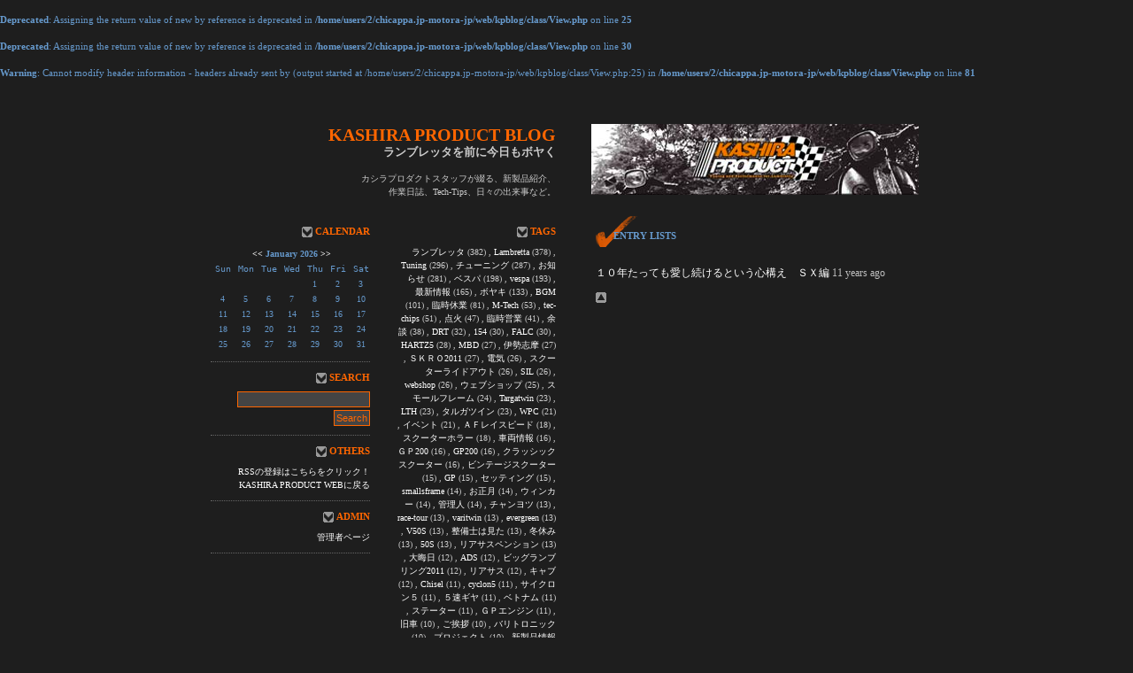

--- FILE ---
content_type: text/html
request_url: http://kashira-blog.motora-jp.com/?tag=%E5%8D%92%E6%A5%AD%E5%BC%8F
body_size: 10112
content:
<br />
<b>Deprecated</b>:  Assigning the return value of new by reference is deprecated in <b>/home/users/2/chicappa.jp-motora-jp/web/kpblog/class/View.php</b> on line <b>25</b><br />
<br />
<b>Deprecated</b>:  Assigning the return value of new by reference is deprecated in <b>/home/users/2/chicappa.jp-motora-jp/web/kpblog/class/View.php</b> on line <b>30</b><br />
<br />
<b>Warning</b>:  Cannot modify header information - headers already sent by (output started at /home/users/2/chicappa.jp-motora-jp/web/kpblog/class/View.php:25) in <b>/home/users/2/chicappa.jp-motora-jp/web/kpblog/class/View.php</b> on line <b>81</b><br />
<!DOCTYPE html PUBLIC "-//W3C//DTD XHTML 1.0 Transitional//EN" "http://www.w3.org/TR/xhtml1/DTD/xhtml1-transitional.dtd">
<html xmlns="http://www.w3.org/1999/xhtml" lang="ja" xml:lang="ja">
<head>
<meta http-equiv="Content-Type" content="text/html; charset=UTF-8" />
<meta http-equiv="Content-Style-Type" content="text/css" />
<title>KASHIRA PRODUCT BLOG ::卒業式</title>
<link rel="stylesheet" href="./templates/black/style.css" type="text/css" />
<link rel="stylesheet" href="common/lightbox/css/lightbox.css" type="text/css" media="screen" />
<link rel="alternate" type="application/rss+xml" title="RSS" href="http://kashira-blog.motora-jp.com/?mode=rss" />
<script type="text/javascript" src="js/lib/prototype.js"></script>
<script type="text/javascript" src="js/lib/scriptaculous.js?load=effects"></script>
<script type="text/javascript" src="js/lib/lightbox.js"></script>
<script type="text/javascript" src="js/jugem/jugem2.js"></script>
</head>
<body>

<a name="top" id="top"></a>

<!-- wrapper -->
<div id="wrapper">
	
	<!-- header -->
	<div id="header">
	
		<div class="title">
		
		<h1><a href="./">KASHIRA PRODUCT BLOG </a></h1>
		<div class="description"><strong><span style="font-size:small;">ランブレッタを前に今日もボヤく</span></strong><br><br>
カシラプロダクトスタッフが綴る、新製品紹介、<br>作業日誌、Tech-Tips、日々の出来事など。</div>
		
		</div>
		
		<div class="header_img">
			<!-- header img -->
                        <A Href="http://kashira.motora-jp.com/" Target="_blank">
			<img src="./templates/black/kp_blog_banner.jpg" width="370" height="80" /></A>
			<!-- /header img/ -->

		</div>
		
		<br style=" clear: both; " />
	</div>
	<!-- /header/ -->
	
	
	<!-- contents -->
	<div id="content">
	
		<!-- sidebar(左) -->
		<dl id="side_1">
      
      
      <dt><img src="./templates/black/linktitle.gif" />CALENDAR</dt>
      <dd>
      <table border="0" class="calendar">
<tr class="calendar_month"><td colspan="7"><a href="./?month=202512">&lt;&lt;</a>  January 2026  <a href="./?month=202602">&gt;&gt;</a></td></tr>
<tr class="calendar_week"><td>Sun</td><td>Mon</td><td>Tue</td><td>Wed</td><td>Thu</td><td>Fri</td><td>Sat</td></tr>
<tr class="calendar_day"><td>&nbsp;</td><td>&nbsp;</td><td>&nbsp;</td><td>&nbsp;</td><td>1</td><td>2</td><td>3</td></tr>
<tr class="calendar_day"><td>4</td><td>5</td><td>6</td><td>7</td><td>8</td><td>9</td><td>10</td></tr>
<tr class="calendar_day"><td>11</td><td>12</td><td>13</td><td>14</td><td>15</td><td>16</td><td>17</td></tr>
<tr class="calendar_day"><td>18</td><td>19</td><td>20</td><td>21</td><td>22</td><td>23</td><td>24</td></tr>
<tr class="calendar_day"><td>25</td><td>26</td><td>27</td><td>28</td><td>29</td><td>30</td><td>31</td></tr>
</table>

      </dd>
      
			
			<!-- Search -->
			<dt><img src="./templates/black/linktitle.gif" />SEARCH</dt>
			<dd>
				<input id="search" name="search" class="search_form" />
				<input type="submit" value="Search" onClick="getEntriesSearched($('search').value);" class="search_btn" />
				<div id="search_result"></div>
			</dd>
			<!-- /Search/ -->
			
			<!-- Others -->
			<dt><img src="./templates/black/linktitle.gif" />OTHERS</dt>
			<dd>
				<ul>
				<li><a href="./?mode=rss">RSSの登録はこちらをクリック！</a></li>
				<li> <a href="http://kashira.motora-jp.com/" target="_blank">KASHIRA PRODUCT WEBに戻る</a></li>

				</ul>
			</dd>
			<!-- /Others/ -->

			
			<!-- Admin -->
			<dt><img src="./templates/black/linktitle.gif" />ADMIN</dt>
			<dd>
				<ul>
				<li><a href="./admin/">管理者ページ</a></li>
				</ul>
			</dd>
			<!-- /Admin/ -->
			
		</dl>
		<!-- /sidebar(左)/ -->
		
		
		<!-- sidebar(右) -->
		<dl id="side_2">
		
			
			<dt><img src="./templates/black/linktitle.gif" />TAGS</dt>
			<dd>
			
			<a href="./?tag=%E3%83%A9%E3%83%B3%E3%83%96%E3%83%AC%E3%83%83%E3%82%BF">ランブレッタ</a> (382) , 
			
			<a href="./?tag=Lambretta">Lambretta</a> (378) , 
			
			<a href="./?tag=Tuning">Tuning</a> (296) , 
			
			<a href="./?tag=%E3%83%81%E3%83%A5%E3%83%BC%E3%83%8B%E3%83%B3%E3%82%B0">チューニング</a> (287) , 
			
			<a href="./?tag=%E3%81%8A%E7%9F%A5%E3%82%89%E3%81%9B">お知らせ</a> (281) , 
			
			<a href="./?tag=%E3%83%99%E3%82%B9%E3%83%91">ベスパ</a> (198) , 
			
			<a href="./?tag=vespa">vespa</a> (193) , 
			
			<a href="./?tag=%E6%9C%80%E6%96%B0%E6%83%85%E5%A0%B1">最新情報</a> (165) , 
			
			<a href="./?tag=%E3%83%9C%E3%83%A4%E3%82%AD">ボヤキ</a> (133) , 
			
			<a href="./?tag=BGM">BGM</a> (101) , 
			
			<a href="./?tag=%E8%87%A8%E6%99%82%E4%BC%91%E6%A5%AD">臨時休業</a> (81) , 
			
			<a href="./?tag=M-Tech">M-Tech</a> (53) , 
			
			<a href="./?tag=tec-chips">tec-chips</a> (51) , 
			
			<a href="./?tag=%E7%82%B9%E7%81%AB">点火</a> (47) , 
			
			<a href="./?tag=%E8%87%A8%E6%99%82%E5%96%B6%E6%A5%AD">臨時営業</a> (41) , 
			
			<a href="./?tag=%E4%BD%99%E8%AB%87">余談</a> (38) , 
			
			<a href="./?tag=DRT">DRT</a> (32) , 
			
			<a href="./?tag=154">154</a> (30) , 
			
			<a href="./?tag=FALC">FALC</a> (30) , 
			
			<a href="./?tag=HARTZ5">HARTZ5</a> (28) , 
			
			<a href="./?tag=MBD">MBD</a> (27) , 
			
			<a href="./?tag=%E4%BC%8A%E5%8B%A2%E5%BF%97%E6%91%A9">伊勢志摩</a> (27) , 
			
			<a href="./?tag=%EF%BC%B3%EF%BC%AB%EF%BC%B2%EF%BC%AF2011">ＳＫＲＯ2011</a> (27) , 
			
			<a href="./?tag=%E9%9B%BB%E6%B0%97">電気</a> (26) , 
			
			<a href="./?tag=%E3%82%B9%E3%82%AF%E3%83%BC%E3%82%BF%E3%83%BC%E3%83%A9%E3%82%A4%E3%83%89%E3%82%A2%E3%82%A6%E3%83%88">スクーターライドアウト</a> (26) , 
			
			<a href="./?tag=SIL">SIL</a> (26) , 
			
			<a href="./?tag=webshop">webshop</a> (26) , 
			
			<a href="./?tag=%E3%82%A6%E3%82%A7%E3%83%96%E3%82%B7%E3%83%A7%E3%83%83%E3%83%97">ウェブショップ</a> (25) , 
			
			<a href="./?tag=%E3%82%B9%E3%83%A2%E3%83%BC%E3%83%AB%E3%83%95%E3%83%AC%E3%83%BC%E3%83%A0">スモールフレーム</a> (24) , 
			
			<a href="./?tag=Targatwin">Targatwin</a> (23) , 
			
			<a href="./?tag=LTH">LTH</a> (23) , 
			
			<a href="./?tag=%E3%82%BF%E3%83%AB%E3%82%AC%E3%83%84%E3%82%A4%E3%83%B3">タルガツイン</a> (23) , 
			
			<a href="./?tag=WPC">WPC</a> (21) , 
			
			<a href="./?tag=%E3%82%A4%E3%83%99%E3%83%B3%E3%83%88">イベント</a> (21) , 
			
			<a href="./?tag=%EF%BC%A1%EF%BC%A6%E3%83%AC%E3%82%A4%E3%82%B9%E3%83%94%E3%83%BC%E3%83%89">ＡＦレイスピード</a> (18) , 
			
			<a href="./?tag=%E3%82%B9%E3%82%AF%E3%83%BC%E3%82%BF%E3%83%BC%E3%83%9B%E3%83%A9%E3%83%BC">スクーターホラー</a> (18) , 
			
			<a href="./?tag=%E8%BB%8A%E4%B8%A1%E6%83%85%E5%A0%B1">車両情報</a> (16) , 
			
			<a href="./?tag=%EF%BC%A7%EF%BC%B0200">ＧＰ200</a> (16) , 
			
			<a href="./?tag=GP200">GP200</a> (16) , 
			
			<a href="./?tag=%E3%82%AF%E3%83%A9%E3%83%83%E3%82%B7%E3%83%83%E3%82%AF%E3%82%B9%E3%82%AF%E3%83%BC%E3%82%BF%E3%83%BC">クラッシックスクーター</a> (16) , 
			
			<a href="./?tag=%E3%83%93%E3%83%B3%E3%83%86%E3%83%BC%E3%82%B8%E3%82%B9%E3%82%AF%E3%83%BC%E3%82%BF%E3%83%BC">ビンテージスクーター</a> (15) , 
			
			<a href="./?tag=GP">GP</a> (15) , 
			
			<a href="./?tag=%E3%82%BB%E3%83%83%E3%83%86%E3%82%A3%E3%83%B3%E3%82%B0">セッティング</a> (15) , 
			
			<a href="./?tag=smallsframe">smallsframe</a> (14) , 
			
			<a href="./?tag=%E3%81%8A%E6%AD%A3%E6%9C%88">お正月</a> (14) , 
			
			<a href="./?tag=%E3%82%A6%E3%82%A3%E3%83%B3%E3%82%AB%E3%83%BC">ウィンカー</a> (14) , 
			
			<a href="./?tag=%E7%AE%A1%E7%90%86%E4%BA%BA">管理人</a> (14) , 
			
			<a href="./?tag=%E3%83%81%E3%83%A3%E3%83%B3%E3%83%A8%E3%83%84">チャンヨツ</a> (13) , 
			
			<a href="./?tag=race-tour">race-tour</a> (13) , 
			
			<a href="./?tag=varitwin">varitwin</a> (13) , 
			
			<a href="./?tag=evergreen">evergreen</a> (13) , 
			
			<a href="./?tag=V50S">V50S</a> (13) , 
			
			<a href="./?tag=%E6%95%B4%E5%82%99%E5%A3%AB%E3%81%AF%E8%A6%8B%E3%81%9F">整備士は見た</a> (13) , 
			
			<a href="./?tag=%E5%86%AC%E4%BC%91%E3%81%BF">冬休み</a> (13) , 
			
			<a href="./?tag=50S">50S</a> (13) , 
			
			<a href="./?tag=%E3%83%AA%E3%82%A2%E3%82%B5%E3%82%B9%E3%83%9A%E3%83%B3%E3%82%B7%E3%83%A7%E3%83%B3">リアサスペンション</a> (13) , 
			
			<a href="./?tag=%E5%A4%A7%E6%99%A6%E6%97%A5">大晦日</a> (12) , 
			
			<a href="./?tag=ADS">ADS</a> (12) , 
			
			<a href="./?tag=%E3%83%93%E3%83%83%E3%82%B0%E3%83%A9%E3%83%B3%E3%83%96%E3%83%AA%E3%83%B3%E3%82%B02011">ビッグランブリング2011</a> (12) , 
			
			<a href="./?tag=%E3%83%AA%E3%82%A2%E3%82%B5%E3%82%B9">リアサス</a> (12) , 
			
			<a href="./?tag=%E3%82%AD%E3%83%A3%E3%83%96">キャブ</a> (12) , 
			
			<a href="./?tag=Chisel">Chisel</a> (11) , 
			
			<a href="./?tag=cyclon5">cyclon5</a> (11) , 
			
			<a href="./?tag=%E3%82%B5%E3%82%A4%E3%82%AF%E3%83%AD%E3%83%B3%EF%BC%95">サイクロン５</a> (11) , 
			
			<a href="./?tag=%EF%BC%95%E9%80%9F%E3%82%AE%E3%83%A4">５速ギヤ</a> (11) , 
			
			<a href="./?tag=%E3%83%99%E3%83%88%E3%83%8A%E3%83%A0">ベトナム</a> (11) , 
			
			<a href="./?tag=%E3%82%B9%E3%83%86%E3%83%BC%E3%82%BF%E3%83%BC">ステーター</a> (11) , 
			
			<a href="./?tag=%EF%BC%A7%EF%BC%B0%E3%82%A8%E3%83%B3%E3%82%B8%E3%83%B3">ＧＰエンジン</a> (11) , 
			
			<a href="./?tag=%E6%97%A7%E8%BB%8A">旧車</a> (10) , 
			
			<a href="./?tag=%E3%81%94%E6%8C%A8%E6%8B%B6">ご挨拶</a> (10) , 
			
			<a href="./?tag=%E3%83%90%E3%83%AA%E3%83%88%E3%83%AD%E3%83%8B%E3%83%83%E3%82%AF">バリトロニック</a> (10) , 
			
			<a href="./?tag=%E3%83%97%E3%83%AD%E3%82%B8%E3%82%A7%E3%82%AF%E3%83%88">プロジェクト</a> (10) , 
			
			<a href="./?tag=%E6%96%B0%E8%A3%BD%E5%93%81%E6%83%85%E5%A0%B1">新製品情報</a> (10) , 
			
			<a href="./?tag=%E3%82%AA%E3%83%BC%E3%83%90%E3%83%BC%E3%83%9B%E3%83%BC%E3%83%AB">オーバーホール</a> (9) , 
			
			<a href="./?tag=%E3%82%A8%E3%83%B3%E3%82%B8%E3%83%B3%E3%82%B9%E3%83%AF%E3%83%83%E3%83%97">エンジンスワップ</a> (9) , 
			
			<a href="./?tag=%E3%82%AE%E3%83%A4%E3%83%9C%E3%83%83%E3%82%AF%E3%82%B9">ギヤボックス</a> (9) , 
			
			<a href="./?tag=%E3%82%AE%E3%83%A4">ギヤ</a> (9) , 
			
			<a href="./?tag=J">J</a> (9) , 
			
			<a href="./?tag=%E5%BE%A1%E5%B1%A0%E8%98%87">御屠蘇</a> (9) , 
			
			<a href="./?tag=%E3%82%B5%E3%82%B9%E3%83%9A%E3%83%B3%E3%82%B7%E3%83%A7%E3%83%B3">サスペンション</a> (9) , 
			
			<a href="./?tag=%E9%A4%85">餅</a> (9) , 
			
			<a href="./?tag=%E5%BE%A1%E7%AF%80">御節</a> (9) , 
			
			<a href="./?tag=%E5%B9%B4%E8%B6%8A%E3%81%97%E3%81%9D%E3%81%B0">年越しそば</a> (9) , 
			
			<a href="./?tag=TV175">TV175</a> (9) , 
			
			<a href="./?tag=%E3%83%AA%E3%83%9F%E3%83%8B%E3%83%A9%E3%83%B3%E3%83%96%E3%83%AC%E3%83%83%E3%82%BF%E3%82%BB%E3%83%B3%E3%82%BF%E3%83%BC">リミニランブレッタセンター</a> (8) , 
			
			<a href="./?tag=%E3%82%B9%E3%82%AF%E3%83%BC%E3%82%BF%E3%83%BC%E3%82%BB%E3%83%B3%E3%82%BF%E3%83%BC">スクーターセンター</a> (8) , 
			
			<a href="./?tag=%E3%83%87%E3%83%8B%E3%82%B9%E3%83%AC%E3%83%BC%E3%82%B7%E3%83%B3%E3%82%B0%E3%83%81%E3%83%BC%E3%83%A0">デニスレーシングチーム</a> (8) , 
			
			<a href="./?tag=%E3%82%B7%E3%83%AA%E3%83%BC%E3%82%BA%EF%BC%91">シリーズ１</a> (8) , 
			
			<a href="./?tag=%E3%82%AF%E3%83%A9%E3%83%83%E3%83%81">クラッチ</a> (8) , 
			
			<a href="./?tag=%E9%9B%91%E8%AA%8C">雑誌</a> (8) , 
			
			<a href="./?tag=varitoronic">varitoronic</a> (8) , 
			
			<a href="./?tag=WELLER">WELLER</a> (8) , 
			
			<a href="./?tag=RLC">RLC</a> (8) , 
			
			<a href="./?tag=%E3%82%B7%E3%83%AA%E3%83%BC%E3%82%BA2">シリーズ2</a> (8) , 
			
			<a href="./?tag=%EF%BC%A3%EF%BC%A4%EF%BC%A9">ＣＤＩ</a> (8) , 
			
			<a href="./?tag=%EF%BC%B3%EF%BC%B8%EF%BC%92%EF%BC%90%EF%BC%90">ＳＸ２００</a> (8) , 
			
			<a href="./?tag=%E3%83%A9%E3%83%B3%E3%83%96%E3%83%AC%E3%83%83%E3%82%BF%E3%82%A8%E3%83%90%E3%83%BC%E3%82%B0%E3%83%AA%E3%83%BC%E3%83%B3">ランブレッタエバーグリーン</a> (8) , 
			
			<a href="./?tag=SX200">SX200</a> (8) , 
			
			<a href="./?tag=TV2">TV2</a> (7) , 
			
			<a href="./?tag=%EF%BC%B2%EF%BC%A2%EF%BC%92%EF%BC%92">ＲＢ２２</a> (7) , 
			
			<a href="./?tag=%EF%BC%A3%EF%BC%A4%EF%BC%A9%E3%82%AD%E3%83%83%E3%83%88">ＣＤＩキット</a> (7) , 
			
			<a href="./?tag=%E3%83%8B%E3%83%A5%E3%83%BC%E3%82%AA%E3%83%BC%E3%83%80%E3%83%BC%E3%83%81%E3%83%A7%E3%83%83%E3%83%91%E3%83%BC%E3%82%B7%E3%83%A7%E3%83%BC2010">ニューオーダーチョッパーショー2010</a> (7) , 
			
			<a href="./?tag=%E3%83%A2%E3%83%AA%E3%83%96%E3%83%87%E3%83%B3%E3%82%B7%E3%83%A7%E3%83%83%E3%83%88">モリブデンショット</a> (7) , 
			
			<a href="./?tag=%E3%83%97%E3%83%A9%E3%83%88%E3%83%BC%E3%83%9B%E3%83%BC%E3%83%8B%E3%83%B3%E3%82%B0">プラトーホーニング</a> (6) , 
			
			<a href="./?tag=%E3%81%8A%E5%AE%A2%E6%A7%98">お客様</a> (6) , 
			
			<a href="./?tag=%E3%82%BB%E3%83%AB%E3%83%99%E3%82%BF">セルベタ</a> (6) , 
			
			<a href="./?tag=%EF%BC%B0%EF%BC%B8">ＰＸ</a> (6) , 
			
			<a href="./?tag=GP150">GP150</a> (6) , 
			
			<a href="./?tag=%E7%81%AF%E7%81%AB">灯火</a> (6) , 
			
			<a href="./?tag=%EF%BC%B0">Ｐ</a> (6) , 
			
			<a href="./?tag=RB25">RB25</a> (6) , 
			
			<a href="./?tag=%E3%82%BC%E3%83%AD%E3%83%A8%E3%83%B3">ゼロヨン</a> (6) , 
			
			<a href="./?tag=%E3%82%AF%E3%83%A9%E3%83%96%E3%83%9E%E3%83%B3%E3%82%B5%E3%82%A4%E3%83%AC%E3%83%B3%E3%82%B5%E3%83%BC">クラブマンサイレンサー</a> (6) , 
			
			<a href="./?tag=%E3%82%AB%E3%82%A4%E3%83%88%E3%83%AD%E3%83%8B%E3%83%83%E3%82%AF">カイトロニック</a> (6) , 
			
			<a href="./?tag=%E3%83%81%E3%83%A3%E3%83%AA%E3%83%86%E3%82%A3%E3%83%BC%E5%8F%B7">チャリティー号</a> (5) , 
			
			<a href="./?tag=%E5%96%B6%E6%A5%AD%E6%99%82%E9%96%93">営業時間</a> (5) , 
			
			<a href="./?tag=KyTronik">KyTronik</a> (5) , 
			
			<a href="./?tag=%E3%82%B7%E3%83%A3%E3%83%95%E3%83%88%E3%83%89%E3%83%A9%E3%82%A4%E3%83%96">シャフトドライブ</a> (5) , 
			
			<a href="./?tag=%E3%83%89%E3%83%A9%E3%83%83%E3%82%B0%E3%83%AC%E3%83%BC%E3%82%B9">ドラッグレース</a> (5) , 
			
			<a href="./?tag=%E3%83%9E%E3%82%B0%E3%83%95%E3%83%A9%E3%83%B3%E3%82%B8">マグフランジ</a> (5) , 
			
			<a href="./?tag=misano">misano</a> (5) , 
			
			<a href="./?tag=%EF%BC%91%EF%BC%92%EF%BC%B6">１２Ｖ</a> (5) , 
			
			<a href="./?tag=SERVETA">SERVETA</a> (5) , 
			
			<a href="./?tag=%E7%A9%B4">穴</a> (5) , 
			
			<a href="./?tag=%E3%83%A0%E3%82%B8%E3%82%A7%E3%83%AD">ムジェロ</a> (5) , 
			
			<a href="./?tag=Spark_magnifier">Spark_magnifier</a> (5) , 
			
			<a href="./?tag=%E3%83%9F%E3%82%B5%E3%83%8E">ミサノ</a> (5) , 
			
			<a href="./?tag=LI150">LI150</a> (5) , 
			
			<a href="./?tag=MUGELLO">MUGELLO</a> (5) , 
			
			<a href="./?tag=Smart_booster">Smart_booster</a> (5) , 
			
			<a href="./?tag=%EF%BC%A5%EF%BC%B4%EF%BC%93">ＥＴ３</a> (5) , 
			
			<a href="./?tag=TV200">TV200</a> (5) , 
			
			<a href="./?tag=%E3%83%93%E3%83%83%E3%82%B0%E3%83%A9%E3%83%B3%E3%83%96%E3%83%AA%E3%83%B3%E3%82%B02010">ビッグランブリング2010</a> (5) , 
			
			<a href="./?tag=%E5%BE%B3%E5%B7%9D%E5%9F%8B%E8%94%B5%E9%87%91">徳川埋蔵金</a> (4) , 
			
			<a href="./?tag=%E6%B0%B4%E6%B3%B3">水泳</a> (4) , 
			
			<a href="./?tag=%E7%B3%B8%E4%BA%95">糸井</a> (4) , 
			
			<a href="./?tag=LI150S1">LI150S1</a> (4) , 
			
			<a href="./?tag=%E3%82%BF%E3%82%B3%E3%83%A1%E3%83%BC%E3%82%BF%E3%83%BC">タコメーター</a> (4) , 
			
			<a href="./?tag=%EF%BC%B0%EF%BC%B8%EF%BC%92%EF%BC%90%EF%BC%90">ＰＸ２００</a> (4) , 
			
			<a href="./?tag=%EF%BC%AC%EF%BC%A5%EF%BC%A4">ＬＥＤ</a> (4) , 
			
			<a href="./?tag=%EF%BC%A8%EF%BC%A9%EF%BC%A4">ＨＩＤ</a> (4) , 
			
			<a href="./?tag=%E6%B1%9F%E3%83%8E%E5%B3%B6">江ノ島</a> (3) , 
			
			<a href="./?tag=%E3%82%A2%E3%83%B3%E3%82%BB%E3%83%A0">アンセム</a> (3) , 
			
			<a href="./?tag=%E6%B9%98%E5%8D%97">湘南</a> (3) , 
			
			<a href="./?tag=%EF%BC%B0%EF%BC%AD%E3%83%81%E3%83%A5%E3%83%BC%E3%83%8B%E3%83%B3%E3%82%B0">ＰＭチューニング</a> (3) , 
			
			<a href="./?tag=Ron">Ron</a> (3) , 
			
			<a href="./?tag=%E3%82%AA%E3%83%BC%E3%83%AB%E3%83%81%E3%82%AD%E3%83%B3%E3%82%BA%E3%83%9F%E3%83%BC%E3%83%86%E3%82%A3%E3%83%B3%E3%82%B0">オールチキンズミーティング</a> (3) , 
			
			<a href="./?tag=%E3%82%A8%E3%82%AD%E3%82%BE%E3%83%BC%E3%82%B9%E3%83%88">エキゾースト</a> (3) , 
			
			<a href="./?tag=in">in</a> (3) , 
			
			<a href="./?tag=%E3%82%A2%E3%83%B3%E3%83%86%E3%82%A3%E3%83%BC%E3%82%AF%E3%82%B9%E3%82%AB%E3%83%95%E3%82%A7">アンティークスカフェ</a> (3) , 
			
			<a href="./?tag=T.R.Company">T.R.Company</a> (3) , 
			
			<a href="./?tag=%EF%BC%A4">Ｄ</a> (3) , 
			
			<a href="./?tag=SCOOTERiST">SCOOTERiST</a> (3) , 
			
			<a href="./?tag=%E3%83%A2%E3%83%87%E3%83%AB%EF%BC%A4">モデルＤ</a> (3) , 
			
			<a href="./?tag=Buono">Buono</a> (3) , 
			
			<a href="./?tag=ANTHEM">ANTHEM</a> (3) , 
			
			<a href="./?tag=%E3%83%9E%E3%83%95%E3%83%A9%E3%83%BC">マフラー</a> (3) , 
			
			<a href="./?tag=ENOSHIMA">ENOSHIMA</a> (3) , 
			
			<a href="./?tag=%E4%B8%8B%E5%8F%96%E3%82%8A">下取り</a> (3) , 
			
			<a href="./?tag=%E3%83%9A%E3%83%BC%E3%82%B9%E3%83%A1%E3%83%BC%E3%82%AB%E3%83%BC">ペースメーカー</a> (3) , 
			
			<a href="./?tag=Moss">Moss</a> (3) , 
			
			<a href="./?tag=%E3%82%B9%E3%83%9A%E3%82%B7%E3%83%A3%E3%83%AB">スペシャル</a> (3) , 
			
			<a href="./?tag=%E3%83%AC%E3%82%B9%E3%83%88%E3%82%A2">レストア</a> (3) , 
			
			<a href="./?tag=%E8%B2%B7%E5%8F%96">買取</a> (3) , 
			
			<a href="./?tag=%E3%82%BF%E3%82%A4%E3%83%A4">タイヤ</a> (3) , 
			
			<a href="./?tag=Granurismo">Granurismo</a> (3) , 
			
			<a href="./?tag=GT">GT</a> (3) , 
			
			<a href="./?tag=400m">400m</a> (3) , 
			
			<a href="./?tag=%E3%82%AB%E3%82%B9%E3%82%BF%E3%83%A0">カスタム</a> (3) , 
			
			<a href="./?tag=200m">200m</a> (3) , 
			
			<a href="./?tag=GT186">GT186</a> (3) , 
			
			<a href="./?tag=kit">kit</a> (3) , 
			
			<a href="./?tag=%E9%87%8E%E7%90%83">野球</a> (3) , 
			
			<a href="./?tag=Li150">Li150</a> (3) , 
			
			<a href="./?tag=%E3%82%AA%E3%83%BC%E3%82%AF%E3%82%B7%E3%83%A7%E3%83%B3">オークション</a> (3) , 
			
			<a href="./?tag=F-16">F-16</a> (3) , 
			
			<a href="./?tag=%E6%9D%B1%E5%8C%97">東北</a> (3) , 
			
			<a href="./?tag=avanti">avanti</a> (3) , 
			
			<a href="./?tag=%E3%83%AD%E3%83%B3%E3%83%BB%E3%83%A2%E3%82%B9">ロン・モス</a> (3) , 
			
			<a href="./?tag=%E3%82%A2%E3%83%90%E3%83%B3%E3%83%86%E3%82%A3%E3%83%BC">アバンティー</a> (3) , 
			
			<a href="./?tag=TV3">TV3</a> (3) , 
			
			<a href="./?tag=ET3">ET3</a> (3) , 
			
			<a href="./?tag=%E3%83%8F%E3%83%96">ハブ</a> (3) , 
			
			<a href="./?tag=%EF%BC%96%E3%83%97%E3%83%AC%E3%83%BC%E3%83%88%E3%82%AF%E3%83%A9%E3%83%83%E3%83%81">６プレートクラッチ</a> (3) , 
			
			<a href="./?tag=%E3%83%99%E3%82%B9%E3%83%91GP">ベスパGP</a> (3) , 
			
			<a href="./?tag=%E3%83%94%E3%82%B9%E3%83%88%E3%83%B3">ピストン</a> (3) , 
			
			<a href="./?tag=%E3%82%AB%E3%82%BB%E3%83%83%E3%83%88%E3%82%AF%E3%83%A9%E3%83%83%E3%83%81">カセットクラッチ</a> (3) , 
			
			<a href="./?tag=COVID">COVID</a> (2) , 
			
			<a href="./?tag=COVID19">COVID19</a> (2) , 
			
			<a href="./?tag=corona">corona</a> (2) , 
			
			<a href="./?tag=%E8%B5%B0%E8%A1%8C%E4%BC%9A">走行会</a> (2) , 
			
			<a href="./?tag=%E3%82%B3%E3%83%AD%E3%83%8A">コロナ</a> (2) , 
			
			<a href="./?tag=%E3%82%B5%E3%83%BC%E3%82%AD%E3%83%83%E3%83%88">サーキット</a> (2) , 
			
			<a href="./?tag=%E3%83%99%E3%82%B9%E3%83%91%E9%87%8E%E9%83%8E">ベスパ野郎</a> (2) , 
			
			<a href="./?tag=%E7%B7%8A%E6%80%A5%E4%BA%8B%E6%85%8B%E5%AE%A3%E8%A8%80">緊急事態宣言</a> (2) , 
			
			<a href="./?tag=%E3%81%AD%E3%81%98%E5%B1%B1%E4%BF%AE%E6%AD%A3">ねじ山修正</a> (2) , 
			
			<a href="./?tag=booster">booster</a> (2) , 
			
			<a href="./?tag=smart">smart</a> (2) , 
			
			<a href="./?tag=%E3%82%B7%E3%83%AA%E3%83%BC%E3%82%BA%EF%BC%93">シリーズ３</a> (2) , 
			
			<a href="./?tag=DL200">DL200</a> (2) , 
			
			<a href="./?tag=2015">2015</a> (2) , 
			
			<a href="./?tag=S3">S3</a> (2) , 
			
			<a href="./?tag=%E5%89%B5%E5%88%8A%E5%8F%B7">創刊号</a> (2) , 
			
			<a href="./?tag=%E6%BA%96%E5%82%99">準備</a> (2) , 
			
			<a href="./?tag=%E9%96%91%E8%A9%B1%E4%BC%91%E9%A1%8C">閑話休題</a> (2) , 
			
			<a href="./?tag=%E3%82%AF%E3%83%A9%E3%83%83%E3%83%81%E3%82%B9%E3%83%97%E3%83%AA%E3%83%B3%E3%82%B0">クラッチスプリング</a> (2) , 
			
			<a href="./?tag=%E6%A9%8B%E5%B9%B8%E5%A4%AB">橋幸夫</a> (2) , 
			
			<a href="./?tag=%E3%82%B9%E3%83%A2%E3%83%BC%E3%83%AB">スモール</a> (2) , 
			
			<a href="./?tag=%E4%BA%95%E4%B8%8A%E9%99%BD%E6%B0%B4">井上陽水</a> (2) , 
			
			<a href="./?tag=%E6%96%B0%E6%98%A5%E3%82%BB%E3%83%BC%E3%83%AB">新春セール</a> (2) , 
			
			<a href="./?tag=%E5%B7%A5%E5%85%B7">工具</a> (2) , 
			
			<a href="./?tag=%E3%83%99%E3%82%B9%E3%83%91%E3%83%96%E3%83%A9%E3%83%B3%E3%83%812011">ベスパブランチ2011</a> (2) , 
			
			<a href="./?tag=%E9%83%A8%E6%B4%BB">部活</a> (2) , 
			
			<a href="./?tag=%E3%83%AA%E3%83%95%E3%82%A3%E3%83%8B%E3%83%83%E3%82%B7%E3%83%A5%E3%82%B9%E3%82%AF%E3%83%BC%E3%82%BF%E3%83%BC">リフィニッシュスクーター</a> (2) , 
			
			<a href="./?tag=%E3%82%AE%E3%83%A4%E3%83%AA%E3%83%B3%E3%82%B0">ギヤリング</a> (2) , 
			
			<a href="./?tag=%E9%80%A3%E7%B5%A1%E4%BA%8B%E9%A0%85">連絡事項</a> (2) , 
			
			<a href="./?tag=%E3%83%A2%E3%83%BC%E3%83%AA%E3%82%B9%E3%83%A9%E3%83%B3%E3%83%96%E3%83%AC%E3%83%83%E3%82%BF">モーリスランブレッタ</a> (2) , 
			
			<a href="./?tag=%EF%BC%AC%EF%BC%AD%EF%BC%AC">ＬＭＬ</a> (2) , 
			
			<a href="./?tag=%E3%82%A4%E3%83%B3%E3%83%86%E3%83%BC%E3%82%AF%E3%83%9E%E3%83%8B%E3%83%9B%E3%83%BC%E3%83%AB%E3%83%89">インテークマニホールド</a> (2) , 
			
			<a href="./?tag=%EF%BC%B7%EF%BC%B0%EF%BC%A3">ＷＰＣ</a> (2) , 
			
			<a href="./?tag=cluchspring">cluchspring</a> (2) , 
			
			<a href="./?tag=Series">Series</a> (2) , 
			
			<a href="./?tag=Libretto">Libretto</a> (2) , 
			
			<a href="./?tag=%E3%82%A2%E3%83%80%E3%83%A2">アダモ</a> (2) , 
			
			<a href="./?tag=%E9%89%84%E3%82%B9%E3%82%AF%E3%83%BC%E3%82%BF%E3%83%BC%E3%81%AE%E9%9B%86%E3%81%84">鉄スクーターの集い</a> (2) , 
			
			<a href="./?tag=DIY">DIY</a> (2) , 
			
			<a href="./?tag=%E3%83%9B%E3%83%AF%E3%82%A4%E3%83%88%E3%83%AA%E3%83%9C%E3%83%B3">ホワイトリボン</a> (2) , 
			
			<a href="./?tag=%E3%82%A6%E3%82%A7%E3%82%B6%E3%83%BC%E3%83%9E%E3%83%B3">ウェザーマン</a> (2) , 
			
			<a href="./?tag=%E3%82%AA%E3%83%BC%E3%83%88%E3%83%90%E3%82%A4">オートバイ</a> (2) , 
			
			<a href="./?tag=%EF%BC%B6%EF%BC%95%EF%BC%90">Ｖ５０</a> (2) , 
			
			<a href="./?tag=%E3%83%90%E3%82%A4%E3%82%AF">バイク</a> (2) , 
			
			<a href="./?tag=%E6%8E%B2%E8%BC%89%E8%AA%8C">掲載誌</a> (2) , 
			
			<a href="./?tag=%E3%82%AA%E3%83%BC%E3%83%AB%E3%83%9A%E3%83%B3">オールペン</a> (2) , 
			
			<a href="./?tag=%EF%BC%92%EF%BC%90%EF%BC%91%EF%BC%91">２０１１</a> (2) , 
			
			<a href="./?tag=%E7%97%85%E6%B0%97">病気</a> (2) , 
			
			<a href="./?tag=%E3%83%9C%E3%82%A4%E3%82%BB%E3%83%B3">ボイセン</a> (2) , 
			
			<a href="./?tag=%E3%83%AA%E3%83%BC%E3%83%89%E3%83%90%E3%83%AB%E3%83%96">リードバルブ</a> (2) , 
			
			<a href="./?tag=%E3%83%81%E3%82%BC%E3%83%AB%E3%82%B9%E3%83%94%E3%83%BC%E3%83%89">チゼルスピード</a> (2) , 
			
			<a href="./?tag=2011">2011</a> (2) , 
			
			<a href="./?tag=%E3%83%87%E3%82%A3%E3%82%B9%E3%82%AF%E3%83%96%E3%83%AC%E3%83%BC%E3%82%AD">ディスクブレーキ</a> (2) , 
			
			<a href="./?tag=%E3%82%B9%E3%82%AF%E3%83%BC%E3%82%BF%E3%83%BC%E3%83%96%E3%83%BC%E3%83%88%E3%82%AD%E3%83%A3%E3%83%B3%E3%83%972016">スクーターブートキャンプ2016</a> (1) , 
			
			<a href="./?tag=%E3%82%B5%E3%82%A4%E3%83%89%E3%83%9C%E3%83%83%E3%82%AF%E3%82%B9">サイドボックス</a> (1) , 
			
			<a href="./?tag=%E3%82%B9%E3%82%AF%E3%83%BC%E3%82%BF%E3%83%BC%E3%83%96%E3%83%BC%E3%83%88%E3%82%AD%E3%83%A3%E3%83%B3%E3%83%972014">スクーターブートキャンプ2014</a> (1) , 
			
			<a href="./?tag=%E6%BA%B6%E6%8E%A5">溶接</a> (1) , 
			
			<a href="./?tag=GS160">GS160</a> (1) , 
			
			<a href="./?tag=2">2</a> (1) , 
			
			<a href="./?tag=%E5%8F%B0%E6%B9%BE%E3%83%99%E3%82%B9%E3%83%91">台湾ベスパ</a> (1) , 
			
			<a href="./?tag=%E7%9B%86">盆</a> (1) , 
			
			<a href="./?tag=%E5%BF%98%E5%B9%B4%E4%BC%9A">忘年会</a> (1) , 
			
			<a href="./?tag=MRP">MRP</a> (1) , 
			
			<a href="./?tag=%E3%83%99%E3%82%B9%E3%83%91%E3%83%96%E3%83%A9%E3%83%B3%E3%83%812015">ベスパブランチ2015</a> (1) , 
			
			<a href="./?tag=%E3%82%B9%E3%83%9E%E3%83%BC%E3%83%88%E3%83%96%E3%83%BC%E3%82%B9%E3%82%BF%E3%83%BC2016">スマートブースター2016</a> (1) , 
			
			<a href="./?tag=%E3%82%B7%E3%83%A5%E3%83%AF%E3%83%AB%E3%83%99">シュワルベ</a> (1) , 
			
			<a href="./?tag=%E6%B3%95%E6%94%B9%E6%AD%A3">法改正</a> (1) , 
			
			<a href="./?tag=%E8%87%AA%E8%BB%A2%E8%BB%8A">自転車</a> (1) , 
			
			<a href="./?tag=TS1">TS1</a> (1) , 
			
			<a href="./?tag=%E5%A4%8F">夏</a> (1) , 
			
			<a href="./?tag=%E3%82%B9%E3%82%AF%E3%83%BC%E3%82%BF%E3%83%BC%E3%83%96%E3%83%BC%E3%83%88%E3%82%AD%E3%83%A3%E3%83%B3%E3%83%972015">スクーターブートキャンプ2015</a> (1) , 
			
			<a href="./?tag=%E3%83%A4%E3%83%95%E3%82%AA%E3%82%AF">ヤフオク</a> (1) , 
			
			<a href="./?tag=VEGA">VEGA</a> (1) , 
			
			<a href="./?tag=LUNA">LUNA</a> (1) , 
			
			<a href="./?tag=LUI">LUI</a> (1) , 
			
			<a href="./?tag=One35">One35</a> (1) , 
			
			<a href="./?tag=CASA135">CASA135</a> (1) , 
			
			<a href="./?tag=%E3%82%B9%E3%82%BF%E3%83%83%E3%83%89%E4%BF%AE%E7%90%86">スタッド修理</a> (1) , 
			
			<a href="./?tag=%E3%82%B1%E3%83%BC%E3%82%B9%E6%BA%B6%E6%8E%A5">ケース溶接</a> (1) , 
			
			<a href="./?tag=%E3%82%AF%E3%83%AA%E3%82%B9%E3%83%9E%E3%82%B9%E3%82%BB%E3%83%BC%E3%83%AB">クリスマスセール</a> (1) , 
			
			<a href="./?tag=COMETTA">COMETTA</a> (1) , 
			
			<a href="./?tag=%E9%A2%A8">風</a> (1) , 
			
			<a href="./?tag=%E3%82%88%E3%82%82%E3%82%84%E3%81%BE">よもやま</a> (1) , 
			
			<a href="./?tag=%E3%83%89%E3%83%A9%E3%83%95%E3%83%88">ドラフト</a> (1) , 
			
			<a href="./?tag=%E3%82%B4%E3%83%AB%E3%82%B4">ゴルゴ</a> (1) , 
			
			<a href="./?tag=%E3%82%84%E3%81%8D%E3%81%86">やきう</a> (1) , 
			
			<a href="./?tag=scootering">scootering</a> (1) , 
			
			<a href="./?tag=%E7%89%B9%E6%AE%8A%E8%BB%8A%E4%B8%A1">特殊車両</a> (1) , 
			
			<a href="./?tag=%E6%88%A6">戦</a> (1) , 
			
			<a href="./?tag=%E3%83%95%E3%83%AC%E3%83%BC%E3%83%A0%E4%BF%AE%E7%90%86">フレーム修理</a> (1) , 
			
			<a href="./?tag=TM28">TM28</a> (1) , 
			
			<a href="./?tag=kytronik">kytronik</a> (1) , 
			
			<a href="./?tag=%E5%85%8D%E8%A8%B1">免許</a> (1) , 
			
			<a href="./?tag=D150">D150</a> (1) , 
			
			<a href="./?tag=cooler">cooler</a> (1) , 
			
			<a href="./?tag=brake">brake</a> (1) , 
			
			<a href="./?tag=air">air</a> (1) , 
			
			<a href="./?tag=scoop">scoop</a> (1) , 
			
			<a href="./?tag=%E3%82%B9%E3%82%AF%E3%83%BC%E3%82%BF%E3%83%BC%E3%83%96%E3%83%BC%E3%83%88%E3%82%AD%E3%83%A3%E3%83%B3%E3%83%972017">スクーターブートキャンプ2017</a> (1) , 
			
			<a href="./?tag=%E9%80%9A%E8%B2%A9">通販</a> (1) , 
			
			<a href="./?tag=%E3%83%9B%E3%83%BC%E3%83%A0%E3%83%9A%E3%83%BC%E3%82%B8">ホームページ</a> (1) , 
			
			<a href="./?tag=HP">HP</a> (1) , 
			
			<a href="./?tag=MIKUNI">MIKUNI</a> (1) , 
			
			<a href="./?tag=WEB">WEB</a> (1) , 
			
			<a href="./?tag=%E3%82%A6%E3%82%A7%E3%83%96">ウェブ</a> (1) , 
			
			<a href="./?tag=TV175S2">TV175S2</a> (1) , 
			
			<a href="./?tag=%E3%82%B5%E3%83%9E%E3%83%BC%E3%82%BF%E3%82%A4%E3%83%A0">サマータイム</a> (1) , 
			
			<a href="./?tag=2016">2016</a> (1) , 
			
			<a href="./?tag=MITSUOKA">MITSUOKA</a> (1) , 
			
			<a href="./?tag=%E3%81%AB%E3%81%97%E3%81%93%E3%82%8A">にしこり</a> (1) , 
			
			<a href="./?tag=%E6%9D%BE%E4%BA%95%E7%A7%80%E5%96%9C">松井秀喜</a> (1) , 
			
			<a href="./?tag=%E3%82%AF%E3%83%AA%E3%82%B9%E3%83%9E%E3%82%B9">クリスマス</a> (1) , 
			
			<a href="./?tag=%E8%8B%B1%E5%9B%BD">英国</a> (1) , 
			
			<a href="./?tag=%E3%83%AD%E3%83%83%E3%82%AB%E3%83%BC%E3%82%BA">ロッカーズ</a> (1) , 
			
			<a href="./?tag=Trophy">Trophy</a> (1) , 
			
			<a href="./?tag=%E8%A2%96%E3%83%B6%E6%B5%A6">袖ヶ浦</a> (1) , 
			
			<a href="./?tag=%E3%83%A2%E3%83%83%E3%82%BA">モッズ</a> (1) , 
			
			<a href="./?tag=Clubman">Clubman</a> (1) , 
			
			<a href="./?tag=silencer">silencer</a> (1) , 
			
			<a href="./?tag=%E5%A5%A5%E5%A4%9A%E6%91%A9%E6%B9%96">奥多摩湖</a> (1) , 
			
			<a href="./?tag=SX150">SX150</a> (1) , 
			
			<a href="./?tag=%E3%83%96%E3%83%A9%E3%82%B8%E3%83%AB">ブラジル</a> (1) , 
			
			<a href="./?tag=%E5%B0%91%E5%B9%B4">少年</a> (1) , 
			
			<a href="./?tag=%E6%BC%A2%E3%81%AE%E4%B8%96%E7%95%8C">漢の世界</a> (1) , 
			
			<a href="./?tag=%E4%B8%AD%E6%97%A5%E3%83%89%E3%83%A9%E3%82%B4%E3%83%B3%E3%82%BA">中日ドラゴンズ</a> (1) , 
			
			<a href="./?tag=%E6%A8%AA%E6%B5%9C%E3%83%99%E3%82%A4%E3%82%B9%E3%82%BF%E3%83%BC%E3%82%BA">横浜ベイスターズ</a> (1) , 
			
			<a href="./?tag=Sideway">Sideway</a> (1) , 
			
			<a href="./?tag=modelD">modelD</a> (1) , 
			
			<a href="./?tag=%EF%BC%A6%EF%BC%91%EF%BC%96">Ｆ１６</a> (1) , 
			
			<a href="./?tag=%E3%83%9A%E3%83%8A%E3%83%B3%E3%83%88%E3%83%AC%E3%83%BC%E3%82%B9">ペナントレース</a> (1) , 
			
			<a href="./?tag=%E3%82%A4%E3%83%B3%E3%83%95%E3%83%AB%E3%82%A8%E3%83%B3%E3%82%B6">インフルエンザ</a> (1) , 
			
			<a href="./?tag=%EF%BC%B2%EF%BC%91%EF%BC%92">Ｒ１２</a> (1) , 
			
			<a href="./?tag=%E3%83%95%E3%83%AD%E3%83%B3%E3%83%88%E3%82%B5%E3%82%B9%E3%83%9A%E3%83%B3%E3%82%B7%E3%83%A7%E3%83%B3">フロントサスペンション</a> (1) , 
			
			<a href="./?tag=%E5%A3%AE%E5%BF%AB">壮快</a> (1) , 
			
			<a href="./?tag=%E3%83%96%E3%83%AC%E3%83%BC%E3%82%AD">ブレーキ</a> (1) , 
			
			<a href="./?tag=%E5%AE%9A%E4%BC%91%E6%97%A5">定休日</a> (1) , 
			
			<a href="./?tag=%E4%BA%BA%E9%96%93%E3%82%84%E3%82%81%E3%81%BE%E3%81%99%E3%81%8B">人間やめますか</a> (1) , 
			
			<a href="./?tag=%E9%9D%92%E5%B9%B4">青年</a> (1) , 
			
			<a href="./?tag=%E3%83%A8%E3%82%B3%E3%83%8F%E3%83%9E">ヨコハマ</a> (1) , 
			
			<a href="./?tag=VCK">VCK</a> (1) , 
			
			<a href="./?tag=%E3%83%99%E3%82%B9%E3%83%91%E3%82%AF%E3%83%A9%E3%83%96%E7%A5%9E%E5%A5%88%E5%B7%9D">ベスパクラブ神奈川</a> (1) , 
			
			<a href="./?tag=%E3%83%A9%E3%83%B3%E3%83%96%E3%83%AC%E3%83%83%E3%82%BF%E9%87%8E%E9%83%8E%E6%94%B9%E3%82%81%E3%81%AA%E3%82%93%E3%81%A7%E3%82%82%E9%87%8E%E9%83%8E">ランブレッタ野郎改めなんでも野郎</a> (1) , 
			
			<a href="./?tag=%E3%82%A8%E3%82%A2%E3%82%B3%E3%83%B3%E3%83%97%E3%83%AC%E3%83%83%E3%82%B5%E3%83%BC">エアコンプレッサー</a> (1) , 
			
			<a href="./?tag=%E9%9D%99%E5%B2%A1%E7%9C%8C">静岡県</a> (1) , 
			
			<a href="./?tag=%E5%AF%8C%E5%A3%AB%E5%B1%B1">富士山</a> (1) , 
			
			<a href="./?tag=%E7%8C%AA%E6%9C%A8">猪木</a> (1) , 
			
			<a href="./?tag=%E7%87%83%E3%81%88%E3%82%8B%E9%97%98%E9%AD%82">燃える闘魂</a> (1) , 
			
			<a href="./?tag=%E9%9B%AA%E5%9B%BD">雪国</a> (1) , 
			
			<a href="./?tag=%E3%82%AD%E3%83%83%E3%82%AF">キック</a> (1) , 
			
			<a href="./?tag=%E3%83%88%E3%83%A9%E3%83%B3%E3%83%9D">トランポ</a> (1) , 
			
			<a href="./?tag=%E8%B2%B4%E6%96%B9%E3%81%AF%E6%9D%A5%E3%81%AA%E3%81%84">貴方は来ない</a> (1) , 
			
			<a href="./?tag=%E6%88%90%E4%BA%BA%E5%BC%8F">成人式</a> (1) , 
			
			<a href="./?tag=%E5%A4%A7%E6%BB%9D%E6%AD%BB%E3%81%99">大滝死す</a> (1) , 
			
			<a href="./?tag=%E3%82%B7%E3%83%A5%E3%83%BC%E3%83%9E%E3%83%83%E3%83%8F%E3%83%BC%E3%81%AF%E6%AD%BB%E3%81%AA%E3%81%AA%E3%81%84">シューマッハーは死なない</a> (1) , 
			
			<a href="./?tag=%E6%80%AA%E6%88%91%E3%81%AB%E6%B3%A8%E6%84%8F">怪我に注意</a> (1) , 
			
			<a href="./?tag=%E8%A1%97%E9%81%93%E3%82%92%E5%BE%80%E3%81%8F">街道を往く</a> (1) , 
			
			<a href="./?tag=%E5%85%89%E5%B2%A1%E8%87%AA%E5%8B%95%E8%BB%8A">光岡自動車</a> (1) , 
			
			<a href="./?tag=%E5%A2%97%E7%A8%8E">増税</a> (1) , 
			
			<a href="./?tag=%EF%BC%98%E3%83%91%E3%83%BC%E3%82%BB%E3%83%B3%E3%83%88">８パーセント</a> (1) , 
			
			<a href="./?tag=%E5%8F%8E%E5%85%A5%E5%8D%B0%E7%B4%99">収入印紙</a> (1) , 
			
			<a href="./?tag=%EF%BC%B0%EF%BC%AB%EF%BC%95%EF%BC%90%EF%BC%B3%EF%BC%B3">ＰＫ５０ＳＳ</a> (1) , 
			
			<a href="./?tag=%E6%84%9B">愛</a> (1) , 
			
			<a href="./?tag=%E5%81%A5%E5%BA%B7">健康</a> (1) , 
			
			<a href="./?tag=%E5%8D%92%E6%A5%AD%E5%BC%8F">卒業式</a> (1) , 
			
			<a href="./?tag=JOINTS">JOINTS</a> (1) , 
			
			<a href="./?tag=%E3%82%B8%E3%83%A7%E3%82%A4%E3%83%B3%E3%83%84">ジョインツ</a> (1) , 
			
			<a href="./?tag=%E3%83%9B%E3%83%8E%E3%83%A9%E3%83%AA%E3%83%BC">ホノラリー</a> (1) , 
			
			<a href="./?tag=%EF%BC%B2%EF%BC%A2%EF%BC%92%EF%BC%95">ＲＢ２５</a> (1) , 
			
			<a href="./?tag=%E6%A2%85%E9%85%92">梅酒</a> (1) , 
			
			<a href="./?tag=%EF%BC%AC%EF%BC%B4%EF%BC%A8">ＬＴＨ</a> (1) , 
			
			<a href="./?tag=%E3%82%B9%E3%82%AF%E3%83%BC%E3%82%BF%E3%83%BC%E3%83%96%E3%83%BC%E3%83%88%E3%82%AD%E3%83%A3%E3%83%B3%E3%83%972013">スクーターブートキャンプ2013</a> (1) , 
			
			<a href="./?tag=%E3%83%9C%E3%83%B3%E3%83%90%E3%82%A4%E3%82%A8">ボンバイエ</a> (1) , 
			
			<a href="./?tag=%E8%A9%90%E6%AC%BA">詐欺</a> (1) , 
			
			<a href="./?tag=%E3%83%99%E3%82%B9%E3%83%91%E3%83%96%E3%83%A9%E3%83%B3%E3%83%812013">ベスパブランチ2013</a> (1) , 
			
			<a href="./?tag=%E3%83%93%E3%83%83%E3%82%B0%E3%83%A9%E3%83%B3%E3%83%96%E3%83%AA%E3%83%B3%E3%82%B02012">ビッグランブリング2012</a> (1) , 
			
			<a href="./?tag=%E3%81%B2%E3%81%BE%E3%81%97%E3%81%98%E3%82%83%E3%81%91%E3%82%93">ひましじゃけん</a> (1) , 
			
			<a href="./?tag=%E9%9B%91%E8%AA%8C%E6%8E%B2%E8%BC%89">雑誌掲載</a> (1) , 
			
			<a href="./?tag=%E3%83%A9%E3%83%BC%E3%82%B8%E3%83%95%E3%83%AC%E3%83%BC%E3%83%A0">ラージフレーム</a> (1) , 
			
			<a href="./?tag=%E3%83%84%E3%83%BC%E3%83%AA%E3%83%B3%E3%82%B0">ツーリング</a> (1) , 
			
			<a href="./?tag=%E3%82%AA%E3%82%A4%E3%83%AB%E4%BA%A4%E6%8F%9B">オイル交換</a> (1) , 
			
			<a href="./?tag=%E3%82%AA%E3%82%A4%E3%83%AB">オイル</a> (1) , 
			
			<a href="./?tag=hiroko%27s">hiroko's</a> (1) , 
			
			<a href="./?tag=10w-30">10w-30</a> (1) , 
			
			<a href="./?tag=LD150">LD150</a> (1) , 
			
			</dd>
			
			
			
			<dt><img src="./templates/black/linktitle.gif" />ARCHIVES</dt>
			<dd>
			<ul>
			
			<li><a href="./?month=202210">202210</a> (5)</li>
			
			<li><a href="./?month=202209">202209</a> (3)</li>
			
			<li><a href="./?month=202208">202208</a> (3)</li>
			
			<li><a href="./?month=202206">202206</a> (2)</li>
			
			<li><a href="./?month=202205">202205</a> (1)</li>
			
			<li><a href="./?month=202204">202204</a> (2)</li>
			
			<li><a href="./?month=202203">202203</a> (5)</li>
			
			<li><a href="./?month=202202">202202</a> (3)</li>
			
			<li><a href="./?month=202201">202201</a> (2)</li>
			
			<li><a href="./?month=202112">202112</a> (3)</li>
			
			<li><a href="./?month=202110">202110</a> (2)</li>
			
			<li><a href="./?month=202109">202109</a> (2)</li>
			
			<li><a href="./?month=202107">202107</a> (1)</li>
			
			<li><a href="./?month=202103">202103</a> (1)</li>
			
			<li><a href="./?month=202101">202101</a> (1)</li>
			
			<li><a href="./?month=202012">202012</a> (4)</li>
			
			<li><a href="./?month=202010">202010</a> (4)</li>
			
			<li><a href="./?month=202009">202009</a> (1)</li>
			
			<li><a href="./?month=202005">202005</a> (2)</li>
			
			<li><a href="./?month=202003">202003</a> (4)</li>
			
			<li><a href="./?month=202001">202001</a> (2)</li>
			
			<li><a href="./?month=201912">201912</a> (3)</li>
			
			<li><a href="./?month=201911">201911</a> (1)</li>
			
			<li><a href="./?month=201910">201910</a> (4)</li>
			
			<li><a href="./?month=201909">201909</a> (5)</li>
			
			<li><a href="./?month=201908">201908</a> (4)</li>
			
			<li><a href="./?month=201907">201907</a> (1)</li>
			
			<li><a href="./?month=201906">201906</a> (4)</li>
			
			<li><a href="./?month=201905">201905</a> (8)</li>
			
			<li><a href="./?month=201904">201904</a> (7)</li>
			
			<li><a href="./?month=201903">201903</a> (3)</li>
			
			<li><a href="./?month=201902">201902</a> (2)</li>
			
			<li><a href="./?month=201901">201901</a> (3)</li>
			
			<li><a href="./?month=201812">201812</a> (7)</li>
			
			<li><a href="./?month=201811">201811</a> (7)</li>
			
			<li><a href="./?month=201810">201810</a> (5)</li>
			
			<li><a href="./?month=201809">201809</a> (4)</li>
			
			<li><a href="./?month=201808">201808</a> (5)</li>
			
			<li><a href="./?month=201807">201807</a> (5)</li>
			
			<li><a href="./?month=201806">201806</a> (1)</li>
			
			<li><a href="./?month=201805">201805</a> (2)</li>
			
			<li><a href="./?month=201804">201804</a> (6)</li>
			
			<li><a href="./?month=201803">201803</a> (3)</li>
			
			<li><a href="./?month=201802">201802</a> (5)</li>
			
			<li><a href="./?month=201801">201801</a> (9)</li>
			
			<li><a href="./?month=201712">201712</a> (5)</li>
			
			<li><a href="./?month=201711">201711</a> (4)</li>
			
			<li><a href="./?month=201710">201710</a> (4)</li>
			
			<li><a href="./?month=201709">201709</a> (2)</li>
			
			<li><a href="./?month=201708">201708</a> (3)</li>
			
			<li><a href="./?month=201707">201707</a> (6)</li>
			
			<li><a href="./?month=201706">201706</a> (5)</li>
			
			<li><a href="./?month=201704">201704</a> (3)</li>
			
			<li><a href="./?month=201703">201703</a> (2)</li>
			
			<li><a href="./?month=201702">201702</a> (1)</li>
			
			<li><a href="./?month=201612">201612</a> (3)</li>
			
			<li><a href="./?month=201611">201611</a> (1)</li>
			
			<li><a href="./?month=201610">201610</a> (1)</li>
			
			<li><a href="./?month=201609">201609</a> (1)</li>
			
			<li><a href="./?month=201608">201608</a> (3)</li>
			
			<li><a href="./?month=201607">201607</a> (1)</li>
			
			<li><a href="./?month=201606">201606</a> (1)</li>
			
			<li><a href="./?month=201605">201605</a> (1)</li>
			
			<li><a href="./?month=201604">201604</a> (1)</li>
			
			<li><a href="./?month=201603">201603</a> (6)</li>
			
			<li><a href="./?month=201601">201601</a> (4)</li>
			
			<li><a href="./?month=201512">201512</a> (3)</li>
			
			<li><a href="./?month=201511">201511</a> (1)</li>
			
			<li><a href="./?month=201510">201510</a> (1)</li>
			
			<li><a href="./?month=201509">201509</a> (2)</li>
			
			<li><a href="./?month=201508">201508</a> (2)</li>
			
			<li><a href="./?month=201507">201507</a> (2)</li>
			
			<li><a href="./?month=201506">201506</a> (7)</li>
			
			<li><a href="./?month=201505">201505</a> (6)</li>
			
			<li><a href="./?month=201504">201504</a> (1)</li>
			
			<li><a href="./?month=201503">201503</a> (1)</li>
			
			<li><a href="./?month=201502">201502</a> (4)</li>
			
			<li><a href="./?month=201501">201501</a> (4)</li>
			
			<li><a href="./?month=201412">201412</a> (3)</li>
			
			<li><a href="./?month=201410">201410</a> (2)</li>
			
			<li><a href="./?month=201409">201409</a> (1)</li>
			
			<li><a href="./?month=201408">201408</a> (1)</li>
			
			<li><a href="./?month=201405">201405</a> (3)</li>
			
			<li><a href="./?month=201404">201404</a> (3)</li>
			
			<li><a href="./?month=201403">201403</a> (3)</li>
			
			<li><a href="./?month=201402">201402</a> (3)</li>
			
			<li><a href="./?month=201401">201401</a> (2)</li>
			
			<li><a href="./?month=201312">201312</a> (4)</li>
			
			<li><a href="./?month=201311">201311</a> (3)</li>
			
			<li><a href="./?month=201310">201310</a> (1)</li>
			
			<li><a href="./?month=201309">201309</a> (4)</li>
			
			<li><a href="./?month=201308">201308</a> (3)</li>
			
			<li><a href="./?month=201307">201307</a> (5)</li>
			
			<li><a href="./?month=201306">201306</a> (5)</li>
			
			<li><a href="./?month=201305">201305</a> (5)</li>
			
			<li><a href="./?month=201304">201304</a> (2)</li>
			
			<li><a href="./?month=201303">201303</a> (7)</li>
			
			<li><a href="./?month=201302">201302</a> (4)</li>
			
			<li><a href="./?month=201301">201301</a> (13)</li>
			
			<li><a href="./?month=201212">201212</a> (13)</li>
			
			<li><a href="./?month=201211">201211</a> (4)</li>
			
			<li><a href="./?month=201210">201210</a> (7)</li>
			
			<li><a href="./?month=201209">201209</a> (6)</li>
			
			<li><a href="./?month=201208">201208</a> (5)</li>
			
			<li><a href="./?month=201207">201207</a> (8)</li>
			
			<li><a href="./?month=201206">201206</a> (8)</li>
			
			<li><a href="./?month=201205">201205</a> (10)</li>
			
			<li><a href="./?month=201204">201204</a> (2)</li>
			
			<li><a href="./?month=201203">201203</a> (12)</li>
			
			<li><a href="./?month=201202">201202</a> (15)</li>
			
			<li><a href="./?month=201201">201201</a> (18)</li>
			
			<li><a href="./?month=201112">201112</a> (17)</li>
			
			<li><a href="./?month=201111">201111</a> (20)</li>
			
			<li><a href="./?month=201110">201110</a> (21)</li>
			
			<li><a href="./?month=201109">201109</a> (15)</li>
			
			<li><a href="./?month=201108">201108</a> (19)</li>
			
			<li><a href="./?month=201107">201107</a> (12)</li>
			
			<li><a href="./?month=201106">201106</a> (17)</li>
			
			<li><a href="./?month=201105">201105</a> (22)</li>
			
			<li><a href="./?month=201104">201104</a> (16)</li>
			
			<li><a href="./?month=201103">201103</a> (15)</li>
			
			<li><a href="./?month=201102">201102</a> (17)</li>
			
			<li><a href="./?month=201101">201101</a> (19)</li>
			
			<li><a href="./?month=201012">201012</a> (16)</li>
			
			<li><a href="./?month=201011">201011</a> (17)</li>
			
			<li><a href="./?month=201010">201010</a> (22)</li>
			
			<li><a href="./?month=201009">201009</a> (21)</li>
			
			<li><a href="./?month=201008">201008</a> (11)</li>
			
			<li><a href="./?month=201007">201007</a> (18)</li>
			
			<li><a href="./?month=201006">201006</a> (17)</li>
			
			<li><a href="./?month=201005">201005</a> (14)</li>
			
			<li><a href="./?month=201004">201004</a> (3)</li>
			
			<li><a href="./?month=201003">201003</a> (4)</li>
			
			<li><a href="./?month=201002">201002</a> (4)</li>
			
			<li><a href="./?month=201001">201001</a> (1)</li>
			
			</ul>
			</dd>
			
			
		</dl>
		<!-- /sidebar(右)/ -->
		
		
		<div id="main">
		
    </div>
		
		
		
		<div id="main">
		<dl class="entry">
			<dt>
			<div>ENTRY LISTS</div>
			</dt>
			<dd>
				<ul class="entry_list">
				
				<li><a href="javascript:showDescription(530);">１０年たっても愛し続けるという心構え　ＳＸ編</a> 11 years ago</li>
				<li id="entry_530_description" class="entry_list_description" style="display:none; margin:5px 0 15px;"></li>
				
				</ul>
				<a href="#top"><img src="./templates/black/pagetop.gif" class="pagetop" alt="" /></a>
			</dd>
		</dl>
		</div>
		

			
		
		
		
		<br style="clear: both;" />
		
		
		
		<div class="pager">
		<a href="./?tag=%E5%8D%92%E6%A5%AD%E5%BC%8F&p=1"><strong>1</strong></a>
		</div>
		

		<div id="footer" style="clear:both; ">
		<address>powered by <a href="http://chicappa.jp/" target="_blank">チカッパ！ブログ</a></address>
		</div>
		
	</div>
	<!-- /contents/ -->
  

</div>
<!-- /wrapper/ -->

</body>
</html>

--- FILE ---
content_type: text/css
request_url: http://kashira-blog.motora-jp.com/templates/black/style.css
body_size: 1745
content:
* {
	margin: 0;
	padding: 0;
}

html {
	scrollbar-bace-color:#444;
	scrollbar-track-color:#444; 
	scrollbar-face-color:#FFF; 
	}

body {
	background: #1E1E1E;
	color: #6699CC;
	font-size:11px;
	line-height:140%;
	font-family: "Verdana", "ヒラギノ角ゴ Pro W3", "ＭＳ ゴシック", "Osaka‐等幅";
}

img {
	border:none;
	}

ul {
	list-style: none;
}

.search_form {
	width:150px;
	margin-bottom:3px;
}


#wrapper input,
#wrapper textarea,
#wrapper select {
	color:#FF6600;
	font-size :11px;
	background-color:#444;
	border: 1px solid #FF6600;
	padding: 2px;
}

a:link,
a:visited,
a:active	{ color: #FFF; text-decoration: none; }
a:hover		{ color: #999; text-decoration: underline; }

.view a:link,
.view a:visited,
.view a:active {background-color: #FF6600; color:#000;font-weight:bolder; text-decoration: none; padding:0px 3px;}
.view a:hover {background-color: transparent; color:#FFF;}

.view { margin-top:10px; }

.close a:link,
.close a:visited,
.close a:active {background-color: #FF6600; color:#fff;font-weight:bolder; text-decoration: none; padding:0px 3px;}
.close a:hover {background-color: transparent; color:#FFF;}

.close { 
	text-align:right;
	font-size:12px;
}



/* =================================== */
/* レイアウト */
/* =================================== */

#wrapper { 
	width: 805px;
	margin: 50px auto 0px auto;
}

#header { width:100%; }


#content {
	width: 805px;
	padding-top:20px;
}

	#content #side_1 {
		width:180px;
		float:left;
		padding-top:10px;	
	}
	
	#content #side_2 {
		width:180px;
		float: left;
		padding-top:10px;
		margin-left:30px;
		display: inline;
	}
	
	#content #main {
		width: 370px;
		float:right;
	}


#footer {
	clear:both;
	padding:15px 0px 30px 0px;
	font-size: 10px;
	text-align:right;
}

	address {
		font-style:normal;
	}

#float1 {
	width: 180px;
	height: 100px;
	float: left;
	background:red;
}

#float2 {
	width: 180px;
	height: 100px;
	margin-left: 30px;
	float: left;
	background: blue;
}

#float3 {
	width: 370px;
	height: 100px;
	float: right;
	background:yellow;
}

#float4 {
	margin-top: 20px;
	width: 180px;
	height: 100px;
	float: left;
	background:red;
}

#float5 {
	margin-top: 40px;
	width: 180px;
	height: 100px;
	margin-left: 30px;
	float: left;
	background: blue;
}

#float6 {
	margin-top: 60px;
	width: 370px;
	height: 100px;
	float: right;
	background:yellow;
}



/* =================================== */
/* ヘッダー */
/* =================================== */

#header .title {
	float:left;
	width:390px;
	text-align:right;
}

#header .header_img {
	width:370px;
	padding-right:5px;
	float:right;
	text-align:right;
}

h1 {
	font-size: 20px;
	line-height:1.2;
	}

.description {
	color: #CCC;
	font-size: 10px;
}

#header a {color: #FF6600;text-decoration: none;}



/* =================================== */
/* サイドメニュー */
/* =================================== */

#side_1 dt,
#side_2 dt {
	font-weight: bolder;
	color: #FF6600;
	text-align:right;
	margin-bottom: 8px;
}

#side_1 dt img,
#side_2 dt img {
	weight: 12px;
	height: 12px;
	margin-right: 3px;
	vertical-align:middle;
}

#side_1 dd,
#side_2 dd {
	color: #CCC;
	font-size: 10px;
	text-align:right;
	border-bottom: 1px #666 dotted;
	padding-bottom:10px;
	margin-bottom:10px;
}



/* =================================== */
/* エントリー */
/* =================================== */

dl.entry {
	width:370px;
}


	dl.entry dt {
		background:transparent url(./entry_head3.gif) no-repeat 0px 0px;
		padding-left:20px;
		padding-top: 15px;
		font-weight:bolder;
	}
	
	dl.entry dt div {
		padding-bottom:5px;
	}
	
	dl.entry dd {
		color: #BEBEBE;
		margin-top:20px;
		margin-bottom:10px;
	}

	dl.entry dd.entry_tag {
		color: #BEBEBE;
		margin: 10px 5px 10px 0;
		font-size:10px;
		text-align:right;
	}
	
	dl.entry dd ul.entry_state {
		margin-top:20px;
	}
	dl.entry dd ul.entry_state li {
		display:inline;
		font-size: 10px;
		border-left:1px solid #999;
		padding:0px 5px;
	}

dl.entry_clouds {
	width:600px;
	float:right;
}

	dl.entry_clouds dt {
		background:transparent url(./entry_head.gif) no-repeat 0px 0px;
		padding-left:20px;
		padding-top: 15px;
		font-weight:bolder;
	}
	
	dl.entry_clouds dd {
		color: #BEBEBE;
		margin-top:20px;
		margin-bottom:10px;
	}


.entry_navi {
	margin:30px 0 5px;
	text-align:center;
	font-size:10px;
}

.entry_list  {

}

.entry_list_description {
	padding:10px;
	border: 1px #CCC solid;
}

img.pagetop {
	width:12px;
	height:12px;
	text-align:right;
	margin-top:10px;
}


blockquote {
	font-size: 10px;
	color: #999;
	margin: 10px 0;
	padding: 5px;
	border: 1px solid #666;
	}

.pict {
	border:1px #CCC solid;
	}

#comment, #trackback {
	margin-top:15px;
}

	h3.linktitle {
		padding: 15px 0 0 20px;
		margin: 0 0 5px 0;
		background:transparent url(./entry_head1.gif) no-repeat 0px 0px;
		font-weight:bolder;
		font-size:12px;
		color:#fff;
		height:30px;
	}
	
	.entry_date {
	margin:0 0 10px;
	}

ul.entry_list li {
	font-size:12px;
	margin-bottom:3px;
	line-height:1.5;
}

ul.cloud li {
	display:inline;
	margin-right:10px;
	line-height:1.5;
}

.lightup {
	background-color: #000;
	cursor: pointer;
}


.comment {
	margin: 10px 0px 20px;
	border-bottom: 1px #666 dotted;
}

.comment_title {
	font-weight:bold;
}

.comment_body {
	margin: 5px 0px 10px;
}

.comment_state {
	font-size:10px;
}

.comment_button {
	margin: 5px 0px;
}

/* =================================== */
/* ページ送り */
/* =================================== */

.pager {
	width: 370px;
	margin: 10px 0px 10px 430px;
	text-align:right;
}

.pager strong {
	font-size: 130%;
	font-weight: bold;
	color: #FF6600;
}


/* =================================== */
/* CALENDAR */
/* =================================== */

.calendar {
	margin: 0px auto;
}

.calendar td {
	font-size: 10px;
	text-align: center;
	padding: 2px 3px;
}

.calendar_month td {
	font-weight: bold;
}

.calendar_week td {
	font-family: "monospace";
}

.calendar_day td {
}

